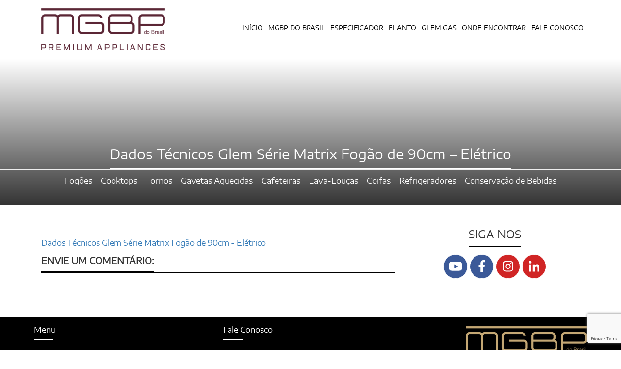

--- FILE ---
content_type: text/html; charset=utf-8
request_url: https://www.google.com/recaptcha/api2/anchor?ar=1&k=6LdkcwgqAAAAALCFpCdLeFc1owClCIB2VrGP8IcG&co=aHR0cHM6Ly9tZ2JwZG9icmFzaWwuY29tLmJyOjQ0Mw..&hl=en&v=PoyoqOPhxBO7pBk68S4YbpHZ&size=invisible&anchor-ms=20000&execute-ms=30000&cb=b6bladbys8zn
body_size: 48773
content:
<!DOCTYPE HTML><html dir="ltr" lang="en"><head><meta http-equiv="Content-Type" content="text/html; charset=UTF-8">
<meta http-equiv="X-UA-Compatible" content="IE=edge">
<title>reCAPTCHA</title>
<style type="text/css">
/* cyrillic-ext */
@font-face {
  font-family: 'Roboto';
  font-style: normal;
  font-weight: 400;
  font-stretch: 100%;
  src: url(//fonts.gstatic.com/s/roboto/v48/KFO7CnqEu92Fr1ME7kSn66aGLdTylUAMa3GUBHMdazTgWw.woff2) format('woff2');
  unicode-range: U+0460-052F, U+1C80-1C8A, U+20B4, U+2DE0-2DFF, U+A640-A69F, U+FE2E-FE2F;
}
/* cyrillic */
@font-face {
  font-family: 'Roboto';
  font-style: normal;
  font-weight: 400;
  font-stretch: 100%;
  src: url(//fonts.gstatic.com/s/roboto/v48/KFO7CnqEu92Fr1ME7kSn66aGLdTylUAMa3iUBHMdazTgWw.woff2) format('woff2');
  unicode-range: U+0301, U+0400-045F, U+0490-0491, U+04B0-04B1, U+2116;
}
/* greek-ext */
@font-face {
  font-family: 'Roboto';
  font-style: normal;
  font-weight: 400;
  font-stretch: 100%;
  src: url(//fonts.gstatic.com/s/roboto/v48/KFO7CnqEu92Fr1ME7kSn66aGLdTylUAMa3CUBHMdazTgWw.woff2) format('woff2');
  unicode-range: U+1F00-1FFF;
}
/* greek */
@font-face {
  font-family: 'Roboto';
  font-style: normal;
  font-weight: 400;
  font-stretch: 100%;
  src: url(//fonts.gstatic.com/s/roboto/v48/KFO7CnqEu92Fr1ME7kSn66aGLdTylUAMa3-UBHMdazTgWw.woff2) format('woff2');
  unicode-range: U+0370-0377, U+037A-037F, U+0384-038A, U+038C, U+038E-03A1, U+03A3-03FF;
}
/* math */
@font-face {
  font-family: 'Roboto';
  font-style: normal;
  font-weight: 400;
  font-stretch: 100%;
  src: url(//fonts.gstatic.com/s/roboto/v48/KFO7CnqEu92Fr1ME7kSn66aGLdTylUAMawCUBHMdazTgWw.woff2) format('woff2');
  unicode-range: U+0302-0303, U+0305, U+0307-0308, U+0310, U+0312, U+0315, U+031A, U+0326-0327, U+032C, U+032F-0330, U+0332-0333, U+0338, U+033A, U+0346, U+034D, U+0391-03A1, U+03A3-03A9, U+03B1-03C9, U+03D1, U+03D5-03D6, U+03F0-03F1, U+03F4-03F5, U+2016-2017, U+2034-2038, U+203C, U+2040, U+2043, U+2047, U+2050, U+2057, U+205F, U+2070-2071, U+2074-208E, U+2090-209C, U+20D0-20DC, U+20E1, U+20E5-20EF, U+2100-2112, U+2114-2115, U+2117-2121, U+2123-214F, U+2190, U+2192, U+2194-21AE, U+21B0-21E5, U+21F1-21F2, U+21F4-2211, U+2213-2214, U+2216-22FF, U+2308-230B, U+2310, U+2319, U+231C-2321, U+2336-237A, U+237C, U+2395, U+239B-23B7, U+23D0, U+23DC-23E1, U+2474-2475, U+25AF, U+25B3, U+25B7, U+25BD, U+25C1, U+25CA, U+25CC, U+25FB, U+266D-266F, U+27C0-27FF, U+2900-2AFF, U+2B0E-2B11, U+2B30-2B4C, U+2BFE, U+3030, U+FF5B, U+FF5D, U+1D400-1D7FF, U+1EE00-1EEFF;
}
/* symbols */
@font-face {
  font-family: 'Roboto';
  font-style: normal;
  font-weight: 400;
  font-stretch: 100%;
  src: url(//fonts.gstatic.com/s/roboto/v48/KFO7CnqEu92Fr1ME7kSn66aGLdTylUAMaxKUBHMdazTgWw.woff2) format('woff2');
  unicode-range: U+0001-000C, U+000E-001F, U+007F-009F, U+20DD-20E0, U+20E2-20E4, U+2150-218F, U+2190, U+2192, U+2194-2199, U+21AF, U+21E6-21F0, U+21F3, U+2218-2219, U+2299, U+22C4-22C6, U+2300-243F, U+2440-244A, U+2460-24FF, U+25A0-27BF, U+2800-28FF, U+2921-2922, U+2981, U+29BF, U+29EB, U+2B00-2BFF, U+4DC0-4DFF, U+FFF9-FFFB, U+10140-1018E, U+10190-1019C, U+101A0, U+101D0-101FD, U+102E0-102FB, U+10E60-10E7E, U+1D2C0-1D2D3, U+1D2E0-1D37F, U+1F000-1F0FF, U+1F100-1F1AD, U+1F1E6-1F1FF, U+1F30D-1F30F, U+1F315, U+1F31C, U+1F31E, U+1F320-1F32C, U+1F336, U+1F378, U+1F37D, U+1F382, U+1F393-1F39F, U+1F3A7-1F3A8, U+1F3AC-1F3AF, U+1F3C2, U+1F3C4-1F3C6, U+1F3CA-1F3CE, U+1F3D4-1F3E0, U+1F3ED, U+1F3F1-1F3F3, U+1F3F5-1F3F7, U+1F408, U+1F415, U+1F41F, U+1F426, U+1F43F, U+1F441-1F442, U+1F444, U+1F446-1F449, U+1F44C-1F44E, U+1F453, U+1F46A, U+1F47D, U+1F4A3, U+1F4B0, U+1F4B3, U+1F4B9, U+1F4BB, U+1F4BF, U+1F4C8-1F4CB, U+1F4D6, U+1F4DA, U+1F4DF, U+1F4E3-1F4E6, U+1F4EA-1F4ED, U+1F4F7, U+1F4F9-1F4FB, U+1F4FD-1F4FE, U+1F503, U+1F507-1F50B, U+1F50D, U+1F512-1F513, U+1F53E-1F54A, U+1F54F-1F5FA, U+1F610, U+1F650-1F67F, U+1F687, U+1F68D, U+1F691, U+1F694, U+1F698, U+1F6AD, U+1F6B2, U+1F6B9-1F6BA, U+1F6BC, U+1F6C6-1F6CF, U+1F6D3-1F6D7, U+1F6E0-1F6EA, U+1F6F0-1F6F3, U+1F6F7-1F6FC, U+1F700-1F7FF, U+1F800-1F80B, U+1F810-1F847, U+1F850-1F859, U+1F860-1F887, U+1F890-1F8AD, U+1F8B0-1F8BB, U+1F8C0-1F8C1, U+1F900-1F90B, U+1F93B, U+1F946, U+1F984, U+1F996, U+1F9E9, U+1FA00-1FA6F, U+1FA70-1FA7C, U+1FA80-1FA89, U+1FA8F-1FAC6, U+1FACE-1FADC, U+1FADF-1FAE9, U+1FAF0-1FAF8, U+1FB00-1FBFF;
}
/* vietnamese */
@font-face {
  font-family: 'Roboto';
  font-style: normal;
  font-weight: 400;
  font-stretch: 100%;
  src: url(//fonts.gstatic.com/s/roboto/v48/KFO7CnqEu92Fr1ME7kSn66aGLdTylUAMa3OUBHMdazTgWw.woff2) format('woff2');
  unicode-range: U+0102-0103, U+0110-0111, U+0128-0129, U+0168-0169, U+01A0-01A1, U+01AF-01B0, U+0300-0301, U+0303-0304, U+0308-0309, U+0323, U+0329, U+1EA0-1EF9, U+20AB;
}
/* latin-ext */
@font-face {
  font-family: 'Roboto';
  font-style: normal;
  font-weight: 400;
  font-stretch: 100%;
  src: url(//fonts.gstatic.com/s/roboto/v48/KFO7CnqEu92Fr1ME7kSn66aGLdTylUAMa3KUBHMdazTgWw.woff2) format('woff2');
  unicode-range: U+0100-02BA, U+02BD-02C5, U+02C7-02CC, U+02CE-02D7, U+02DD-02FF, U+0304, U+0308, U+0329, U+1D00-1DBF, U+1E00-1E9F, U+1EF2-1EFF, U+2020, U+20A0-20AB, U+20AD-20C0, U+2113, U+2C60-2C7F, U+A720-A7FF;
}
/* latin */
@font-face {
  font-family: 'Roboto';
  font-style: normal;
  font-weight: 400;
  font-stretch: 100%;
  src: url(//fonts.gstatic.com/s/roboto/v48/KFO7CnqEu92Fr1ME7kSn66aGLdTylUAMa3yUBHMdazQ.woff2) format('woff2');
  unicode-range: U+0000-00FF, U+0131, U+0152-0153, U+02BB-02BC, U+02C6, U+02DA, U+02DC, U+0304, U+0308, U+0329, U+2000-206F, U+20AC, U+2122, U+2191, U+2193, U+2212, U+2215, U+FEFF, U+FFFD;
}
/* cyrillic-ext */
@font-face {
  font-family: 'Roboto';
  font-style: normal;
  font-weight: 500;
  font-stretch: 100%;
  src: url(//fonts.gstatic.com/s/roboto/v48/KFO7CnqEu92Fr1ME7kSn66aGLdTylUAMa3GUBHMdazTgWw.woff2) format('woff2');
  unicode-range: U+0460-052F, U+1C80-1C8A, U+20B4, U+2DE0-2DFF, U+A640-A69F, U+FE2E-FE2F;
}
/* cyrillic */
@font-face {
  font-family: 'Roboto';
  font-style: normal;
  font-weight: 500;
  font-stretch: 100%;
  src: url(//fonts.gstatic.com/s/roboto/v48/KFO7CnqEu92Fr1ME7kSn66aGLdTylUAMa3iUBHMdazTgWw.woff2) format('woff2');
  unicode-range: U+0301, U+0400-045F, U+0490-0491, U+04B0-04B1, U+2116;
}
/* greek-ext */
@font-face {
  font-family: 'Roboto';
  font-style: normal;
  font-weight: 500;
  font-stretch: 100%;
  src: url(//fonts.gstatic.com/s/roboto/v48/KFO7CnqEu92Fr1ME7kSn66aGLdTylUAMa3CUBHMdazTgWw.woff2) format('woff2');
  unicode-range: U+1F00-1FFF;
}
/* greek */
@font-face {
  font-family: 'Roboto';
  font-style: normal;
  font-weight: 500;
  font-stretch: 100%;
  src: url(//fonts.gstatic.com/s/roboto/v48/KFO7CnqEu92Fr1ME7kSn66aGLdTylUAMa3-UBHMdazTgWw.woff2) format('woff2');
  unicode-range: U+0370-0377, U+037A-037F, U+0384-038A, U+038C, U+038E-03A1, U+03A3-03FF;
}
/* math */
@font-face {
  font-family: 'Roboto';
  font-style: normal;
  font-weight: 500;
  font-stretch: 100%;
  src: url(//fonts.gstatic.com/s/roboto/v48/KFO7CnqEu92Fr1ME7kSn66aGLdTylUAMawCUBHMdazTgWw.woff2) format('woff2');
  unicode-range: U+0302-0303, U+0305, U+0307-0308, U+0310, U+0312, U+0315, U+031A, U+0326-0327, U+032C, U+032F-0330, U+0332-0333, U+0338, U+033A, U+0346, U+034D, U+0391-03A1, U+03A3-03A9, U+03B1-03C9, U+03D1, U+03D5-03D6, U+03F0-03F1, U+03F4-03F5, U+2016-2017, U+2034-2038, U+203C, U+2040, U+2043, U+2047, U+2050, U+2057, U+205F, U+2070-2071, U+2074-208E, U+2090-209C, U+20D0-20DC, U+20E1, U+20E5-20EF, U+2100-2112, U+2114-2115, U+2117-2121, U+2123-214F, U+2190, U+2192, U+2194-21AE, U+21B0-21E5, U+21F1-21F2, U+21F4-2211, U+2213-2214, U+2216-22FF, U+2308-230B, U+2310, U+2319, U+231C-2321, U+2336-237A, U+237C, U+2395, U+239B-23B7, U+23D0, U+23DC-23E1, U+2474-2475, U+25AF, U+25B3, U+25B7, U+25BD, U+25C1, U+25CA, U+25CC, U+25FB, U+266D-266F, U+27C0-27FF, U+2900-2AFF, U+2B0E-2B11, U+2B30-2B4C, U+2BFE, U+3030, U+FF5B, U+FF5D, U+1D400-1D7FF, U+1EE00-1EEFF;
}
/* symbols */
@font-face {
  font-family: 'Roboto';
  font-style: normal;
  font-weight: 500;
  font-stretch: 100%;
  src: url(//fonts.gstatic.com/s/roboto/v48/KFO7CnqEu92Fr1ME7kSn66aGLdTylUAMaxKUBHMdazTgWw.woff2) format('woff2');
  unicode-range: U+0001-000C, U+000E-001F, U+007F-009F, U+20DD-20E0, U+20E2-20E4, U+2150-218F, U+2190, U+2192, U+2194-2199, U+21AF, U+21E6-21F0, U+21F3, U+2218-2219, U+2299, U+22C4-22C6, U+2300-243F, U+2440-244A, U+2460-24FF, U+25A0-27BF, U+2800-28FF, U+2921-2922, U+2981, U+29BF, U+29EB, U+2B00-2BFF, U+4DC0-4DFF, U+FFF9-FFFB, U+10140-1018E, U+10190-1019C, U+101A0, U+101D0-101FD, U+102E0-102FB, U+10E60-10E7E, U+1D2C0-1D2D3, U+1D2E0-1D37F, U+1F000-1F0FF, U+1F100-1F1AD, U+1F1E6-1F1FF, U+1F30D-1F30F, U+1F315, U+1F31C, U+1F31E, U+1F320-1F32C, U+1F336, U+1F378, U+1F37D, U+1F382, U+1F393-1F39F, U+1F3A7-1F3A8, U+1F3AC-1F3AF, U+1F3C2, U+1F3C4-1F3C6, U+1F3CA-1F3CE, U+1F3D4-1F3E0, U+1F3ED, U+1F3F1-1F3F3, U+1F3F5-1F3F7, U+1F408, U+1F415, U+1F41F, U+1F426, U+1F43F, U+1F441-1F442, U+1F444, U+1F446-1F449, U+1F44C-1F44E, U+1F453, U+1F46A, U+1F47D, U+1F4A3, U+1F4B0, U+1F4B3, U+1F4B9, U+1F4BB, U+1F4BF, U+1F4C8-1F4CB, U+1F4D6, U+1F4DA, U+1F4DF, U+1F4E3-1F4E6, U+1F4EA-1F4ED, U+1F4F7, U+1F4F9-1F4FB, U+1F4FD-1F4FE, U+1F503, U+1F507-1F50B, U+1F50D, U+1F512-1F513, U+1F53E-1F54A, U+1F54F-1F5FA, U+1F610, U+1F650-1F67F, U+1F687, U+1F68D, U+1F691, U+1F694, U+1F698, U+1F6AD, U+1F6B2, U+1F6B9-1F6BA, U+1F6BC, U+1F6C6-1F6CF, U+1F6D3-1F6D7, U+1F6E0-1F6EA, U+1F6F0-1F6F3, U+1F6F7-1F6FC, U+1F700-1F7FF, U+1F800-1F80B, U+1F810-1F847, U+1F850-1F859, U+1F860-1F887, U+1F890-1F8AD, U+1F8B0-1F8BB, U+1F8C0-1F8C1, U+1F900-1F90B, U+1F93B, U+1F946, U+1F984, U+1F996, U+1F9E9, U+1FA00-1FA6F, U+1FA70-1FA7C, U+1FA80-1FA89, U+1FA8F-1FAC6, U+1FACE-1FADC, U+1FADF-1FAE9, U+1FAF0-1FAF8, U+1FB00-1FBFF;
}
/* vietnamese */
@font-face {
  font-family: 'Roboto';
  font-style: normal;
  font-weight: 500;
  font-stretch: 100%;
  src: url(//fonts.gstatic.com/s/roboto/v48/KFO7CnqEu92Fr1ME7kSn66aGLdTylUAMa3OUBHMdazTgWw.woff2) format('woff2');
  unicode-range: U+0102-0103, U+0110-0111, U+0128-0129, U+0168-0169, U+01A0-01A1, U+01AF-01B0, U+0300-0301, U+0303-0304, U+0308-0309, U+0323, U+0329, U+1EA0-1EF9, U+20AB;
}
/* latin-ext */
@font-face {
  font-family: 'Roboto';
  font-style: normal;
  font-weight: 500;
  font-stretch: 100%;
  src: url(//fonts.gstatic.com/s/roboto/v48/KFO7CnqEu92Fr1ME7kSn66aGLdTylUAMa3KUBHMdazTgWw.woff2) format('woff2');
  unicode-range: U+0100-02BA, U+02BD-02C5, U+02C7-02CC, U+02CE-02D7, U+02DD-02FF, U+0304, U+0308, U+0329, U+1D00-1DBF, U+1E00-1E9F, U+1EF2-1EFF, U+2020, U+20A0-20AB, U+20AD-20C0, U+2113, U+2C60-2C7F, U+A720-A7FF;
}
/* latin */
@font-face {
  font-family: 'Roboto';
  font-style: normal;
  font-weight: 500;
  font-stretch: 100%;
  src: url(//fonts.gstatic.com/s/roboto/v48/KFO7CnqEu92Fr1ME7kSn66aGLdTylUAMa3yUBHMdazQ.woff2) format('woff2');
  unicode-range: U+0000-00FF, U+0131, U+0152-0153, U+02BB-02BC, U+02C6, U+02DA, U+02DC, U+0304, U+0308, U+0329, U+2000-206F, U+20AC, U+2122, U+2191, U+2193, U+2212, U+2215, U+FEFF, U+FFFD;
}
/* cyrillic-ext */
@font-face {
  font-family: 'Roboto';
  font-style: normal;
  font-weight: 900;
  font-stretch: 100%;
  src: url(//fonts.gstatic.com/s/roboto/v48/KFO7CnqEu92Fr1ME7kSn66aGLdTylUAMa3GUBHMdazTgWw.woff2) format('woff2');
  unicode-range: U+0460-052F, U+1C80-1C8A, U+20B4, U+2DE0-2DFF, U+A640-A69F, U+FE2E-FE2F;
}
/* cyrillic */
@font-face {
  font-family: 'Roboto';
  font-style: normal;
  font-weight: 900;
  font-stretch: 100%;
  src: url(//fonts.gstatic.com/s/roboto/v48/KFO7CnqEu92Fr1ME7kSn66aGLdTylUAMa3iUBHMdazTgWw.woff2) format('woff2');
  unicode-range: U+0301, U+0400-045F, U+0490-0491, U+04B0-04B1, U+2116;
}
/* greek-ext */
@font-face {
  font-family: 'Roboto';
  font-style: normal;
  font-weight: 900;
  font-stretch: 100%;
  src: url(//fonts.gstatic.com/s/roboto/v48/KFO7CnqEu92Fr1ME7kSn66aGLdTylUAMa3CUBHMdazTgWw.woff2) format('woff2');
  unicode-range: U+1F00-1FFF;
}
/* greek */
@font-face {
  font-family: 'Roboto';
  font-style: normal;
  font-weight: 900;
  font-stretch: 100%;
  src: url(//fonts.gstatic.com/s/roboto/v48/KFO7CnqEu92Fr1ME7kSn66aGLdTylUAMa3-UBHMdazTgWw.woff2) format('woff2');
  unicode-range: U+0370-0377, U+037A-037F, U+0384-038A, U+038C, U+038E-03A1, U+03A3-03FF;
}
/* math */
@font-face {
  font-family: 'Roboto';
  font-style: normal;
  font-weight: 900;
  font-stretch: 100%;
  src: url(//fonts.gstatic.com/s/roboto/v48/KFO7CnqEu92Fr1ME7kSn66aGLdTylUAMawCUBHMdazTgWw.woff2) format('woff2');
  unicode-range: U+0302-0303, U+0305, U+0307-0308, U+0310, U+0312, U+0315, U+031A, U+0326-0327, U+032C, U+032F-0330, U+0332-0333, U+0338, U+033A, U+0346, U+034D, U+0391-03A1, U+03A3-03A9, U+03B1-03C9, U+03D1, U+03D5-03D6, U+03F0-03F1, U+03F4-03F5, U+2016-2017, U+2034-2038, U+203C, U+2040, U+2043, U+2047, U+2050, U+2057, U+205F, U+2070-2071, U+2074-208E, U+2090-209C, U+20D0-20DC, U+20E1, U+20E5-20EF, U+2100-2112, U+2114-2115, U+2117-2121, U+2123-214F, U+2190, U+2192, U+2194-21AE, U+21B0-21E5, U+21F1-21F2, U+21F4-2211, U+2213-2214, U+2216-22FF, U+2308-230B, U+2310, U+2319, U+231C-2321, U+2336-237A, U+237C, U+2395, U+239B-23B7, U+23D0, U+23DC-23E1, U+2474-2475, U+25AF, U+25B3, U+25B7, U+25BD, U+25C1, U+25CA, U+25CC, U+25FB, U+266D-266F, U+27C0-27FF, U+2900-2AFF, U+2B0E-2B11, U+2B30-2B4C, U+2BFE, U+3030, U+FF5B, U+FF5D, U+1D400-1D7FF, U+1EE00-1EEFF;
}
/* symbols */
@font-face {
  font-family: 'Roboto';
  font-style: normal;
  font-weight: 900;
  font-stretch: 100%;
  src: url(//fonts.gstatic.com/s/roboto/v48/KFO7CnqEu92Fr1ME7kSn66aGLdTylUAMaxKUBHMdazTgWw.woff2) format('woff2');
  unicode-range: U+0001-000C, U+000E-001F, U+007F-009F, U+20DD-20E0, U+20E2-20E4, U+2150-218F, U+2190, U+2192, U+2194-2199, U+21AF, U+21E6-21F0, U+21F3, U+2218-2219, U+2299, U+22C4-22C6, U+2300-243F, U+2440-244A, U+2460-24FF, U+25A0-27BF, U+2800-28FF, U+2921-2922, U+2981, U+29BF, U+29EB, U+2B00-2BFF, U+4DC0-4DFF, U+FFF9-FFFB, U+10140-1018E, U+10190-1019C, U+101A0, U+101D0-101FD, U+102E0-102FB, U+10E60-10E7E, U+1D2C0-1D2D3, U+1D2E0-1D37F, U+1F000-1F0FF, U+1F100-1F1AD, U+1F1E6-1F1FF, U+1F30D-1F30F, U+1F315, U+1F31C, U+1F31E, U+1F320-1F32C, U+1F336, U+1F378, U+1F37D, U+1F382, U+1F393-1F39F, U+1F3A7-1F3A8, U+1F3AC-1F3AF, U+1F3C2, U+1F3C4-1F3C6, U+1F3CA-1F3CE, U+1F3D4-1F3E0, U+1F3ED, U+1F3F1-1F3F3, U+1F3F5-1F3F7, U+1F408, U+1F415, U+1F41F, U+1F426, U+1F43F, U+1F441-1F442, U+1F444, U+1F446-1F449, U+1F44C-1F44E, U+1F453, U+1F46A, U+1F47D, U+1F4A3, U+1F4B0, U+1F4B3, U+1F4B9, U+1F4BB, U+1F4BF, U+1F4C8-1F4CB, U+1F4D6, U+1F4DA, U+1F4DF, U+1F4E3-1F4E6, U+1F4EA-1F4ED, U+1F4F7, U+1F4F9-1F4FB, U+1F4FD-1F4FE, U+1F503, U+1F507-1F50B, U+1F50D, U+1F512-1F513, U+1F53E-1F54A, U+1F54F-1F5FA, U+1F610, U+1F650-1F67F, U+1F687, U+1F68D, U+1F691, U+1F694, U+1F698, U+1F6AD, U+1F6B2, U+1F6B9-1F6BA, U+1F6BC, U+1F6C6-1F6CF, U+1F6D3-1F6D7, U+1F6E0-1F6EA, U+1F6F0-1F6F3, U+1F6F7-1F6FC, U+1F700-1F7FF, U+1F800-1F80B, U+1F810-1F847, U+1F850-1F859, U+1F860-1F887, U+1F890-1F8AD, U+1F8B0-1F8BB, U+1F8C0-1F8C1, U+1F900-1F90B, U+1F93B, U+1F946, U+1F984, U+1F996, U+1F9E9, U+1FA00-1FA6F, U+1FA70-1FA7C, U+1FA80-1FA89, U+1FA8F-1FAC6, U+1FACE-1FADC, U+1FADF-1FAE9, U+1FAF0-1FAF8, U+1FB00-1FBFF;
}
/* vietnamese */
@font-face {
  font-family: 'Roboto';
  font-style: normal;
  font-weight: 900;
  font-stretch: 100%;
  src: url(//fonts.gstatic.com/s/roboto/v48/KFO7CnqEu92Fr1ME7kSn66aGLdTylUAMa3OUBHMdazTgWw.woff2) format('woff2');
  unicode-range: U+0102-0103, U+0110-0111, U+0128-0129, U+0168-0169, U+01A0-01A1, U+01AF-01B0, U+0300-0301, U+0303-0304, U+0308-0309, U+0323, U+0329, U+1EA0-1EF9, U+20AB;
}
/* latin-ext */
@font-face {
  font-family: 'Roboto';
  font-style: normal;
  font-weight: 900;
  font-stretch: 100%;
  src: url(//fonts.gstatic.com/s/roboto/v48/KFO7CnqEu92Fr1ME7kSn66aGLdTylUAMa3KUBHMdazTgWw.woff2) format('woff2');
  unicode-range: U+0100-02BA, U+02BD-02C5, U+02C7-02CC, U+02CE-02D7, U+02DD-02FF, U+0304, U+0308, U+0329, U+1D00-1DBF, U+1E00-1E9F, U+1EF2-1EFF, U+2020, U+20A0-20AB, U+20AD-20C0, U+2113, U+2C60-2C7F, U+A720-A7FF;
}
/* latin */
@font-face {
  font-family: 'Roboto';
  font-style: normal;
  font-weight: 900;
  font-stretch: 100%;
  src: url(//fonts.gstatic.com/s/roboto/v48/KFO7CnqEu92Fr1ME7kSn66aGLdTylUAMa3yUBHMdazQ.woff2) format('woff2');
  unicode-range: U+0000-00FF, U+0131, U+0152-0153, U+02BB-02BC, U+02C6, U+02DA, U+02DC, U+0304, U+0308, U+0329, U+2000-206F, U+20AC, U+2122, U+2191, U+2193, U+2212, U+2215, U+FEFF, U+FFFD;
}

</style>
<link rel="stylesheet" type="text/css" href="https://www.gstatic.com/recaptcha/releases/PoyoqOPhxBO7pBk68S4YbpHZ/styles__ltr.css">
<script nonce="BtYbIuNAH608s1L1f2ALhw" type="text/javascript">window['__recaptcha_api'] = 'https://www.google.com/recaptcha/api2/';</script>
<script type="text/javascript" src="https://www.gstatic.com/recaptcha/releases/PoyoqOPhxBO7pBk68S4YbpHZ/recaptcha__en.js" nonce="BtYbIuNAH608s1L1f2ALhw">
      
    </script></head>
<body><div id="rc-anchor-alert" class="rc-anchor-alert"></div>
<input type="hidden" id="recaptcha-token" value="[base64]">
<script type="text/javascript" nonce="BtYbIuNAH608s1L1f2ALhw">
      recaptcha.anchor.Main.init("[\x22ainput\x22,[\x22bgdata\x22,\x22\x22,\[base64]/[base64]/[base64]/[base64]/[base64]/[base64]/KGcoTywyNTMsTy5PKSxVRyhPLEMpKTpnKE8sMjUzLEMpLE8pKSxsKSksTykpfSxieT1mdW5jdGlvbihDLE8sdSxsKXtmb3IobD0odT1SKEMpLDApO08+MDtPLS0pbD1sPDw4fFooQyk7ZyhDLHUsbCl9LFVHPWZ1bmN0aW9uKEMsTyl7Qy5pLmxlbmd0aD4xMDQ/[base64]/[base64]/[base64]/[base64]/[base64]/[base64]/[base64]\\u003d\x22,\[base64]\\u003d\x22,\x22fcKxTMOGGMKrwpLCtMOgUlFQw5Isw5UKwr7CnkrCksK9KsO9w6vDpR4bwqFcwpNzwp1iwobDulLDn07CoXt3w4jCvcOFwr7Dh07CpMODw6vDuV/CohzCoynDgMO/Q0bDsBzDusOgwqrCocKkPsKYf8K/AMOsD8Osw4TCtMOWwpXCmkgjMDQ8THBCU8K/GMOtw4TDvcOrwopkwpfDrWI4AcKORQtJO8OLXFhWw7YNwr8/[base64]/CmsOaTMKcwrbCqFPCmwcxwpMWwrwOw6FhOxXCrEEUwpbCp8KPcMKSK0TCg8Kgwoc3w6zDryBVwq92ATLCp33CvBJ8wo8Xwphgw4h/RGLCmcKEw4ciQDdiTVo9YEJlWMOwYwwxw7dMw7vCgcOzwoRsJW1Cw60kMj57wpjDn8O2KW3Cj0l0JMKsV35Pf8Obw5rDvcOYwrsNLcKoalIfGMKadsO5wpYiXsKJSSXCrcKIwpDDksOuHcOnVyDDjsKSw6fCrwHDv8Kew7Nfw5QQwo/DvsKrw5kZCjEQTMKiw4A7w6HCqSc/wqADXcOmw7EOwpgxGMOvbcKAw5LDg8KycMKCwpEfw6LDtcKAPAkHAsKnMCbCncOYwplrw75bwokQwpTDmsOndcKyw7TCp8K/wpQVc2rDgsK5w5LCpcKrGjBIw6LDr8KhGVDCosO5wojDqcOnw7PCpsOAw5MMw4vCrcKmecOkX8OcBAPDq1PClsKrcwXCh8OGwrbDvcO3G3MdK3QNw49VwrR4w5xXwp52IFPChF/DkCPCkEEXS8ObITYjwoEgwo3DjTzCicOcwrBoRsKpUSzDlTPChsKWa0LCnW/CvzEsScOjcmEofGjDiMOVw4suwrM/c8O0w4PCllvDrsOEw4gKwqfCrHbDhBcjYjbCiE8aWsKzK8K2BsOibMOkAMOYE0/DksKdEsOJw7fDk8K6C8KDw5lqLVvChV3DtzvCnMOgw71/PU/ChxzCqnR2wr5/w7Fxw4dRXltKw6c0KsOVw79xwoFaJHXCjcOow6DDg8OSwowlOyTDnjhvMMOGf8Odwo4gwrXCqMO0G8O8w7DDgWTDoSfCiWDCgWLCvsKmMX/DrjpPZn/CsMORwozDhcK+wonDh8OVwq7Djxl/YzpqwqfDhyFYf0Iqa3AfZMO6wpTCkTcAwr3DqjJqwoFDTMK1HsOdwpPCl8OSdCHDhcKZIVIqwqfDjcOwAQRDw59aWMOcwqjDnsO6wpIkw5FVw6/Cu8KMBMOydWw0G8OSwpIxwrLCucO7RMOjwqjDtkvDqMK6R8K/ecKDw4dHw63DvWdRw6TDqMOgw6/[base64]/Dp3Bmw4lGJsO0wpjDlBoEwqDCt8Kcw7RIw4TDq3rDiA7DhU3CmcKcworDtCTCksOVXsOQRy7CsMOeQ8KrMF5WTMKkQsOaworDs8K2aMOdwq7Dj8KlRMOvw61iw6rDs8KXw64iOV/[base64]/wofCq0d7ZClUa0NKScOHwqZ4BiUtH2Bsw7sww7owwplcOcKXw4kIJcOzwokIwr3DjsOWCV83ESTDvjl7w7HCmsKYE08owpxaBcOuw7PCuXrDnTUOw5knL8OVM8KgGwbDrw/DlcOjwr/[base64]/[base64]/Ckwl0wpLCpsKEJsKcAz/[base64]/wpHDiTc4XEMFw4LDgnV9w54Vw60PJlMMT8K5w4Jgw4dqCcKtw5lAbMKSGsKlPQTDtcOvWgNKw5TDncOtZCMeGBrDjMOFw7lLCxI7w7Q2woLCmcK8McOcwrgpwo/Dp2rDlcKlwr7DqcOmfMOtaMO5w6bDvsKFFcKiNcKqw7fDmWHDrTrCq0hvTiHDp8O7w6rDm2vDq8O/[base64]/wqLCs0dBw6nDvsOCwqxefMKXPcOpwpoBwrjDkjLCnsKsw4bCrMOkwpJdw7HDusK4YzNIw5PCjMOCw5EaacO+cSETw7wvTVDDrsOHwpMBUMOMKT9/w4PDvlF+bzBhCsOcw6fDn19+wr4NX8KKfcOLwoPDgh7ClD7Cm8K8TMOFUh/CgcKYwovCvWE0woRzw7s/KcO1wpAmBErCnG4ZCTVUZcOYwqPCpyY3WXwcw7fCjsORdcKJwqLDo2DCik7CusOgw5ElVw0Ew6U+EMO9E8O6w5jDgGAYR8KRwqZPcMOGwq/[base64]/DrynDsMK/RwnDtz9+w44KGcKjwrXDusOmDMOCw73Dv8KSKUDCqD3CvhLCoHXDgAoUw6RfYsOAWsO5w69/O8OqwqrCp8KuwqwNAFLDucO7KU1JGcOmZMO8XnvChmrCqsO7w5svDGrDhCBLwo4rNcOsR0F3wpvDscOMK8O2wozClxp5EsKmRCk6dcKzVD3DgMKdSX/DlcKTwrNzQ8Kzw5XDk8KrEXg5YxbDoX1uY8K5TB/CjcONwrnChcKTDMKEw4gwdsKJS8OGdWlMWxzDjAppw5sAwqTDsMOKCcOaTcOTZn1tJT3CuiAhwq/[base64]/[base64]/w5XCsljCs8KVDcKJwp3ClMKrVnrDscKkwqTCsUbCu3MQwo3DgBkCwoRDQ23DkMKRwqXDvxPChzXCuMKUw4djw5IOw7IWwp5Zwr3DpDI3LMKVbcOhw6TCsyZww6xgwpIiDsOewrTCixLChsKSBcK5U8OUwofDiHXDiFVywrDClMKNw6kvwqk0w7/ClcOQbxnDp0pRQ0XCtTPDngXCuytQPxzCr8KWExJ/wpLCpmLDv8O3L8K1E09bRMOaY8Kyw6/CvVfCrcKxF8O8w5vCn8OSw5hWGwXCqMKDw7EMw6XCmMKGTMKdTcKXw47DpcK2wolrf8O2b8KKWMOpwqMAw5dKRERLARnCksKTKE/Du8OSw4FQw7XDnsKpejnDhmFwwrnCszY8Mn03IcKgUsK3aEFtw4vDoFh3w5TCh3NBIsKqMBDClcOcw5U/w5xVw44gw5TCmMKBwrjDtk/CmBNww4FwCMOjam3Dm8OBbMOwSSrDngcAw5HDgHjDg8OTw67CoEdZAVXDosKAw5FFSsKlwrEZwonDvDTDthQtw6QKw5sPwqDDvgoiw6sOacKyVil/[base64]/[base64]/Dj8KTw6Fow5zCqcORDsO4OsKALsOMFUBMwojDvRfCmVXDkFvCsQTCjcOkJMOQckEkJWEcK8OGw69xw5Yge8KLwrDCskIQH38qw4zCk1ktSSrCmwAWwrHCnz8oEcO8R8KPwoTDom5kwpwUw63Cr8KxwqTCjSEMwql5w4RNwr/Dvz5yw5U/BwwawpA6FcOtw6rDsgAjw6kUe8O/w5TCrcKwwpTCo34hRWRRPj/CrcKFTALDsiBEfsOFK8Oewrghw53DlcOvG0tkG8KbTcOMFMONw4lLw63DkMOOY8OqCcKhw79UcgJaw5ogw6NKeAgFGGHClcKjbGzDucK5wpTCqBXDuMK6wo3DlRcITSUow5PCr8OoEmJHw7BEKCo9BxvCjxciwo/CqsOZEFshYG0Iw4PDvQDCmkLCksKWw4jCui5Kw5sqw74rNcKpw6TDk3l7wpExHU9Iw7YECcORBD/[base64]/ClUEaIlNXecOmwrfDrR5CQMO0w5NLwr/DhsO3wqxZwrJsEcOTW8KaAS/Cs8K2w5p4bcKkw41jwpDCphXDqcO4BzbCuRAKZQvChsOGc8Kow6E/[base64]/[base64]/CqXQrw6B9woHCjH/[base64]/Ds2vCpmvCpn7DuSAfIw7DlsKxw7BWIsKEFhwJw6w4w610wojDpBAuQ8OiwpbCn8K0wpbCu8K9JMK+HcO/[base64]/WnlzUsOmBcOobm7DqMKtNDVvw6cREMK5RcKEEm9nOsOHw4rDk1dowr0awqrClHLCjhXCjhsHWXDCucOiwrjCs8KZRkLChsO7ZRUqEGAKw4bCg8KVZMKyLCjCm8OCICNgch8Bw6A3ccK/wp/ChcObwo5nXcO4E20XwrfCnhVfMMKTwonChVsAZzd+w5/[base64]/DvCnCgBbDqsOIwqnDlHcOw6jCo8Omwo4uPMKZdMOPw6rCpBTCjCbDgT0qQsK2SHPDrxR8I8KfwqoUw7xjOsKvbA5jw5LCow02RCwiwoDDjsKZBGzCk8O/w5/CiMOyw7MlWARdw4/CscKkw75eOcOSwr7DicKAbcKDw4zCscKkwoPCoU90EsKgwplTw5ZvO8KDwqnCusKNLQ7CmcOWdAHDnsK1Hh7DmMK+wo3CgkfDvj3CjMO4woRIw4/[base64]/DoUluLSTDtkDCmsKRw5NJw6R1McKfw6bDuiTDlMO9wo9Tw5fDpsOpw4zClT/[base64]/DuRwoTEjCmcK4CMKHw6PDnUkdw4Qvw54ewpHDujsJwqLDjMOhw5hVwpDDo8K4w5MPVcOewqTDhSIVSMOiN8KhIyQIw6B2ESDDhsO8e8OMw6UZVsKFV1fDpFPCt8KWwo/[base64]/CocOaPDkow5HDnE1saXTCoMOhwqnDtMOfw6bCgsOWw7nDscKmw4ZYS2DCn8KvGUM/FcK7w4Yvw7PDucOowqHDlUDDocO/w6/DosKgw44LIMKadC3DicKhJcKnGMOkwq/DtC5mw5JnwoUkfsKiJSnDk8K9w57Ctl3DtcOzwpHDhcOVbhApw5XDosKbwq7DmFBVw6B4dMKGw7hzA8OUwpF3wr9aWCIEc1jDlh9zYkBEw5k9w6zDqMK2w5bDkAsQwr13wpIrIGkWwoTDvcOde8OrAsKVa8KQKWYIwqAlwo3DngHCji/[base64]/[base64]/[base64]/w5LDi0nDusOCwp3CqUrDl8Ofw63Ci8K0w6kcPA/[base64]/wp1yw7EHw7IVOMKIMSHDocOXdjXDrlTDqx3CusKpFz4jw5/Dh8OGTiDCgsKxBsKsw6ENXcOBw4sPakcgVzMKwqDCqcOLQsO6w5vDk8O6IsO3w4IRcMKENGnDvlLDvDDDn8KgwqjDl1ccwptASsKvIcO1PsKgMsO/AR3DrcOfwq8ADAPCsB5uw4XDkwh5wq8YO3ljwq0dw6Vtwq3CmMKkUcO3TXQDwqkiEsO9w53DhMO5YTvCsmdIwqUkw4nDksKcGG7ClsK/QAfDs8O1wrfDtcO/wqPDrsK9TsOpNH/[base64]/w78owo9Ew5E3w5EhBcKhwp7CkTRfBMKtcMOXw6nDq8KxIBHCjUDChcOIMsK3eUTCnMOawpDDqMO0Qn/DqW8swrstw6fCgFlewrAuRRvCkcK6X8OfwqbCp2crw6IdNDHCsSjCuFM5F8OWFjPClhLDsU/DnMKBcsKhcEHCi8ORBCAOLsKwcgrChMKJVcKgT8OhwrIWZDzCl8KYIsKVTMOSwpTDvcORwqvDsGPCsWQ3BMObbTrDsMKNwocqwrTDssK8w7zCvVMyw4Iiw7nCrlzDqHhwIysfD8Ocw7vCisOkB8KBTMOOZsOoWjxyVzpDIcK/w71OWSfDscKmwq3CuX4Fw4jCiVNCDMKNGiTCk8K8wpLDpsOuf1xlSsKDLnDCuzJowp/Dm8KWdsObw4LDpS3Cgj7DmV/DjDzCvcOFw73Dm8Oxwp82w6TClxLDgsK4AFh3w744wpLCuMOIwozCnsO6wqVawpfDvMKDGlTCsU/Cn0h0M8OFW8O9E3IlEQzCjQIcw5MFwrLDr34gwpAtw7c6AlfDmsKZwoLCncOgasOmN8O2XV3Cqn7Cq0zChsKtBn/DmcK6EzEdwqXDpULCrcKHwqXDgxrCiioOwqx+bsKZXWkBw5kfeSzDn8K6wr5Iwo8UWhTDn2BKwqorwpbDmmPDkcKSw7hudi7DgwbDv8KRI8Kaw7lFw7QbP8Orw4rChF7DhxPDrsOMYsOHdG7DljUDDMOxCSwww4bCnMO/dwPDmcKNw5NMbHTDtsKVw5jDusO9w4hwOUvCty/[base64]/VFDCgmsZa8OpwpQQwqbDiifDikvDusKVwrfCj1fCgcKJw6nDhcKvU1JjCsOewpTClMOMZHzDmDPCn8K8QV3Cm8KFCcO9wqnCsyDDisOew5fCrhVPw4oZwqXCr8OlwrDCiWBbYS/CiFjDoMO0fcKhFjBpAyI1dMKDwqlUworCpmQ8w7hVwoFtbEp4w4oYGgDCmjjDmgQ/[base64]/Dk8KawoUCc8KSIzzCtjI5UGLCvcKLf8KOwpJETG3DliVLfsKYw6vCpsOawqjCj8KjwqHDs8OrbCzDp8KWLcK8wq/CjxdACcO7w6XCncK8wr7CmUbCiMK3SClXf8OJFMKlSDNiZMK9Ow/Cl8O7BwsBw70kfFBLwrzCusOVw6bDjsKYWi1jw60Rw7ITw6nDgTI/[base64]/CgXnCrcOGw6DDnBEcIcOnw5PDkgzCjEjCisKvPlrDphnCssO2Tm7CunswWcOHwpHDhQ4BcQHCtMOOw5guVhMcw57DlgXDohp1SHluw5DDrSU2RWxhKwnCoXxyw4LCpnjDhjfDkcKcwqTDhVMewqZSSsOfwpbDoMKQwq/DokIHw5V2w4jCgMKyIWsZwqTDqMO0wo/CvyHCj8O9BzV5wr1fbBIZw6nDrA5Yw4pbw5QYcMKhc1YbwrJaJsOKwq5UN8KAw4/[base64]/e8O/wp/Ds8OgezHCpB9Dwq/CkkR1TsOqwp4wR0HDtMK/[base64]/Ctkpiw6wJwqTDuMKLYFkCwp7CmXU/[base64]/Chk0jZV/Cg8Obwognw4DCnQDChsOIw5bCmsOBBQ0rw6psw7k8EcOMcMKcw6zCvsOBwpXCsMOyw6YmenjDqiRvbmEZwrp6C8OGwqZRwqUUwoPDvcKrbMOcKzPClnHDj0PCv8OEeEIew7LDsMOLV2XCpFkbwpHCucKOw7jDpns7wpQfKEzCi8OmwrVdwow2wqIKwrPCjx/DoMOWPADDonAoNG/[base64]/DsKqwrDDl341wocPwqF+wp9jN8Oew7xkVk1aJSzDo0PCn8O1w5LChTjDgMK9FAzDmsKnwprCrsOvw5rCosK3wp87wqQywpVWJRxww54/woY9worDgwPClmNCASNbworDthAuwrXDmsKlwo/[base64]/[base64]/woFmL8OgJcO+W8O2BsKZwoTDjyfDpcKKUWx+Z8O+wpx8wqHCgXJfacKwwpc0ExzChxUHPysUXBPDhMK9w6DCq1zCh8KBw6YAw4QdwqY7LcORw618w4MBwrrDqX9WAMKxw44yw6wPwpbChE40EVjCu8OhWTEmwozCrcOWwo7Con/[base64]/DqVHDvhPDhRPDm8OSw5RCHMOwbcKGMMOdwpclw75CwpU6w41pw4Eiw5o1CGZJD8Kfwrgow7jCqwMSJyAkw5XCmh86w6sVwocbwrfCssKXw6/Ct2o4w7oZKcOwHsOgEMOxaMK6TR7CiSpYKxlwwoLDucOvfcOWcQ/[base64]/Cs8KhworDqMOdwq7CtTbDuMK6a8KXfsKofMOdw7suIsONwq1Yw79Aw6UdTGrDgMKzQMOfERfDgcKCw6fCnV4ywrg4E3EZwpLDlDPCusKrw6c3wqFEOUHCicO0ZcOUdDgxOMOKw47Cg2/DmGHDr8KIecKTwrhAw6TCmAoOwqAcwqzDtsObVR01woBWUsKLVsOzbzpew47CtsOKemhcwpzCoGgKw5BbMMKUwpsmwqVsw7oWAMKKw6YRw645JxV6SMO/wpAvwrTCuFsqUE7DpQ0JwqfDjMOnw4oywoLCjEU0DMOcQMKUCFswwqAxw4rDjcOFDcOTwqcvw7YHf8K/w70HZid/GMKqA8KUw7LDhcOyN8OFYG/DlGhVAz4qeEp0w6TClcOSTMKHf8KpwoXDsS7CsyzCoABPw7hcw4LDnjwLGShKaMOWbEN+w6TChHPCocKNw5QJwpjDgcKawpLChcKKw7F9wrTClFgPw7TCm8KfwrPCp8OSwr/CqB0Rw51uwpTDkcOuwpXDm2/[base64]/GX0cGUxaZ8KHw6VqBywZD8K+dsOzQsObw5IeWkIYQC95wrfDm8OBVH0+HRXDrsKww4gEw5vDhlByw5U1eSkZWsO/[base64]/Dh8O0wpNOV8O5bsKuwo98My0xesOpwpcjw4INSkESPxkVVcO5w5UpXQ49VXjChcOtIsOjw5TCjkPDpsKMcDrCqRjClXNae8OWw6IPw6/CusKWwp1Vw4R6w4ILOGEULGMwElbCjcKIZsKNegY/E8OcwpwkZ8ORwqJldcKgXiRUwqFYCMOLwqfCisO/ej1SwrhDw6PCrTvCqMKkw4JPMxTDp8K5wqjChQFqOcKxw7fDlgnDrcK7w49gw6wXPBLCjMKiw4/Do1zCs8KHbcO3OSVTwqrChBEbOyQSw4l0w6nCicOywqXCs8OmwpXDgC7CmMKNw5oyw4Uqwp5TQcO3wrTCvB/[base64]/[base64]/w4ErZ8OcwqUUwrbCmgfCuiN9w7DCscOEwpd/w48EDsOSwpVHJRZUUcKDeA7Co0fDpsK1w4Fawr43w6nCqWbDoRM+QBMXCMOBwr7CqMOgwpNreGkywoswBgTDqk4/UCI8w6t/wpQ5HMK5Y8KRa2zDqcKgYcOgKsKITWzDrFJpMzgPwpJTwqo+PFguZXASw7jCrcOhBMOUw6/DrMO2cMKjwqTDim8HI8K4w6Aqw7VOaW3DtWTClsKGwqbDlcKrwpbDl0BXw67DkUpbw58fektrRsKpUMKWHMOPwpzCgsKFwozCjcKXJ3EzwrdhNcOzwrTCnyw6dMOpX8OhUMOCwrnDlcOhw5XDvT4Wa8KLbMKWGT5RwpTCqcOPdsKDbsK/Pjcmw57DqSgtHFI3wrHCmRPDvcK0w6XDs0vClcKVDznCucKyMsK6woLCuEllbMKiMsKBe8K8F8OWw7PCnkvCo8KzfXsrwrltA8OuOHMBHcKFLsO6w4/DisK5w5bCrcOhCsKdRCNew6TDk8K/w7dswrnDtmzCj8OVwr7CqE7CjiLDqkkKwqHCsUxXwofCrw/ChDZlwrbDmnLDuMOQc33Ck8O3wrVRVsKufkppG8KCw4BGw4/[base64]/[base64]/DtGLDn8O/[base64]/DmsKawp4VwpTDlcKWw7ZNb0QEw5YGw7rCh8KlbcOTwo1eb8Ksw4hgC8OmwphnHjLCskXCiDzCusOWUcKzw5DDjTdkw685w5E9wp19wq5Kw7hDwpMxwp7Ckx3CkhzCkjrCunpHw4hPGMKdw4FxEj0ePT4RwpBlwoIjw7LCiRVOf8KfRMK6QsOfw4/DlWBiO8O8wrjCsMOiw4vCkMKAw4DDuWRuwqQ8EivCpsKbw7dnDMKxXTRowqY/cMOjwpHCkTkzwo7Ci1zDtMOiw58GEDLDpsK+wpEHRBHDusOiA8OsYMOqw58Ww4sjKR/DscK0JcOiEsOwMUbDj0kww5TCm8KDHwTCiVzCjg9jw5fCmX8HO8OIB8O5woDClXB9wpvDrkPDiz/[base64]/D8OvAFBcN8OHBnvDlAIaecOHaMKrwp47YsOKwqHCu0QKGn9Yw50FwqzCjsORwrvCqsOjUzVGSsK9w6ElwobCu2hkesKFwoXCjcOmWx9UFcO8w6tzwq/[base64]/CjDjCnBItw650wqXDmsO9DyNPw7klwqrDlMOswodEZUzDqcOfHsOJdMKKK0oFTS4+QsOew74/[base64]/[base64]/CiVtTw6NTdEsGwoRzwoJBLAQGWcKGC8Olwo/DgsKUNAnCtCZ5bmLDjxbCsGfClsKEZMK3ekbDnCBYbMKewrTDhMKew6QuX1p7wrUPeSHComJCwrliw5llwo3Co2LDm8OxwofDilzDuil5wonDksKZcMOOFHrDmcKZw6YnwpnCh3cTfcK1AsKVwr8Dw7E6wps3G8KxZCkOwoXDgcK3w6zCjGXCrsK/wqQGw7Y/f0UkwqEZCDFGcsKxw47DhTfChMOuX8OxwoZDw7fCghxKw6jDgMKOw41Vd8ORQsK0w6Nqw47DicOzHMKiKS0Pw48zw4rCoMOqOsORwqDCicK/wrjCtAkFZMOCw4gDdHpowr7Cu03DuSDCj8K6VUbCmAnCksKiVDRReAY4f8KYw6pewrpmBALDt3dzw6nCuCJmwoLCkxvDjMOTVCxPwp4UWHoWw6RoTMKpQMKcw4dKFMOOIgjCmnxyLDrDp8OLCcKyfHI/QgPCtcO3E0XCr17DlnrDkEQVwr/DhcOJVsO3w4zDscORw7LCmmwFw5zCuwrDiDPCny9Ww7YBwqvDm8OzwrPDjcOFQsK8w5TDkcO7wprDj0B9dDnCrcKPR8OxwrEhWFZswq5LJ3zCvcONw5DDlcKLBH/CnTbDvzDCm8OmwqYFQCnDl8Oqw7xBw73DpWsOFcKJw7M/[base64]/Cg117d13Cn8K0bMKrw74ow6R+w7zCvsK4P2cVI1xtLcKABMKBPsOCQcKhYhVQLyNEwqkfIcKqZ8KIccOUwpHDg8OMw5kJwqDDrjAswpsvw7HCkMOZRMKVAxxhwpbCqkcgVUMfUwAOwp0cecOpw5TChwHDsX/CgWs1BMOUI8KCw4fDk8KoWQrDlMKHc3rDj8O/[base64]/CqMOwwrcPRlXDonNWw4vDtMKLU8OiwqLCsRzDglRGw78Pw5w3T8Onw5HDgMOcRxg2ehnDgi8PwrTDssK9w51DaHvCl3gjw5ktTsOhwprCkV4Qw7pQfsONwo0dw4AkS3xMwqUSITdbDj7CgsO7woM/w53CiwdUXcKKOsKRw6YQXTzCuRNfw4ojLcK0wpVfFFHDuMO6wqckUVIuwrfCgHQUC2EtwrY5SMOjWcKPEV5zG8O7AWbCn3vCmxh3LzRcCMOEw5bCsRRxw5g1X3oxwqJie0rCohLCqsOBaVoGc8OAGMOZwpg9wrXCoMKxe3ZHw5nCgVF4wrUDJsOoUxI/cAsuWcKyw6/Dm8OhwojCusK4w4pXwrBDSQfDmMKHaFfCsxZdwplDScKAwrvCjcKow7TDtsOew7Yxwq1Qw7/DpsKxCcKuw4XDrGg+F2jCnMKZwpd6wpMjw4kHwo/DqmdNdhpNIk1MR8OkVsO/CMK8woHCqsOUYcKYw7IfwoNbw5YeDinCjA4mdQ3CryjCk8KGwqXCvVlxAcOcw7/[base64]/DrMKDwrTCvjY7w5powoDDrDXClGfDl8OCwpTCqFQjQWxdwrNrJx7Dji/CmDh4DQ9bCMKqYcKVwobCsmVmHBDCg8KKw5jDrwDDgcKzwobCpQtCw6xndMOTCgRwNsOGa8Ocwr/Cow3Dpw4hAVPCtcKoC019X3RYw6/Du8KSFsOsw54Xw5guP249UMOZQcKIw4LDssKdKcKXwoI+wojDmwzDocOcw7rDmXIxw7M2w4zDq8KaK0ERN8KGIcKsW8KBwpd1w60AdBfDvFh9dcO0w4UZwqbDhRPCtzTDkxLChcO/wqnDj8KmOxYMbcORw4zCssOow43Cj8O3IG7CvnjDhsO9UsKZw4c7wpHCvMOcw4R8w4tTXREIwqrCt8KLBcKVwp5ewqzCiiTCrzvDpcO/w4nDpMKDYsK+wrZpwq7CvcOnwp4ywozDpibDgifDrGI0wofCgHXCqzdiUMOyQ8Ocw5prw7/Ds8OCasKiKXF9esOhw4/DqsOPw6vDssObw7bCrcOrNcKqYBPCqWLDrsOdwrPCncO7w7jChsKrUMOlwocPbn5jDWDDsMOlHcKWwrB/w7gHwrjDl8KuwrA8wpzDq8KjDsOswo9nw4UHNcODDkLCrUDDhl13w4zDvcKhAi/Dk3QmH3HCl8K6a8OPwpt4wrXDpcObCAF8BMO3AWVtSsOiejjDkiV3w43Cg2lqwoLCsi7Ctxg5wqACwrfDncOHworCmC8wasKKccK0bilhehPDuDzCssO2wrPDnjtpw4zDocKyAcKpFsOIQcOCwoHCj2bDkMOlw4Buw5liwpbCsCPCjTwsE8Olw7nCpcKqw5EVZsOFwp/[base64]/[base64]/TAVKwrUzwqN2woHDrSXDmk/DpgHDpmc0cxtVF8KCejbCt8O4wqpwAMOoGcKIw7jCgmrCh8O2e8Oxw4E9wpIlWScLw41vwqcLYsOudMK1CxdpwozCocOdwpbClMKUKsO6w7DCjcOvXsKfWW/DhynDuhHCkmrDsMODwqnDicOWwpXCjCFCYXQrcMOgw5XCqQtSw5plTTLDlzfDkcOtwqvCtTzDm2zCt8KMw5zDucKxw5fCjwsHVMO8VMKFQAXDlg3DvHrDqMOtbg/Cng1jwrNVw7jCgsK/GVJawr8lw6vCnnnDuVTDuyPDi8OlWAbCr0QYAWgmw4d1w5rCs8OJfxtYw4BkN1YhYlQbER/CpMKHw6zDhw/CsRZTMx8awpjDvUnCrArCmsK9L2HDnsKRPjPChMKSFgklAGtUGEU/I0DDnG5yw6p8wr87E8OiRsODwrPDvwtuDsObXG3CosKlwpLCk8O+wr/Dm8Orw7nCqBzDv8KJKsKcwrZmw67CrUvDumbDi1Esw5lmC8OdN3DDnsKNw61WGcKPB0HCoiEWw6PDp8OqXcK3wqpCL8OIwpxlR8Ouw68YC8KnMcOBSyVhwqLDkSXDicOoEcKqwrnCjMOmwocvw6nDpWrDhcOAw7XCnlTDmsKgwqNlw6jDmw1/[base64]/[base64]/[base64]/U8KHw61Iw55AK1QrwoLCosO7wqEuXMOVw5rCjyVGQsOMw5IsNsKXwrxlCMOzwr/CtHLDm8OkEcOLDWHDrmYcw4rCiWnDiUk0w5JsTjRMeQxTw5t7ax5yw43DmAxVNMO9QMK8DVtQKEDCssKfwo52wrLDpEoPwqfClQh0N8KUU8K4ZX/CskvDlcKsBcKJwpnDkMObJ8KAc8KpcTExw69KwpTCoghpacOTwoA3wrrCncKuDQjDoMOQw6ZnKmnCgxBywq7Dg3HDscO0YMObU8OAbsOhDyXDuW8OEcOtQMKewrDDpWhKM8OfwpxJByTCncOtwpfDkcOaFE9LwqbCjkrDtDsWw5IMw7tpwq/CgDUWw44cwo4Tw7vCpsKkwqJCGSpJMG8GXH7CpUzCqMObwrJHw4NPEcKZw4k8XhB2wodYw4nDn8KtwoFzH2bDucKND8OFT8KOw4vCrsOMNl/DgDItJ8K7YMOYwrzCvHUABCUoN8OzQsKvJ8KCwoMswo/CjMKUIwDCtMKPw4Flwo8Mw7jCrGcVw6kxbRkuw77Ck18kIV9Yw6TDnWlKVU3Dg8KlTz7Dt8KpwoYsw5VjRsOXRGNJesOAPGNdw6QlwpgGw43ClsOIwrolai0Dw7UjEMO2woPDgVBsD0dFw4QuVFbCmMK/w5hcw7USw5LDpcK8w4QZwqxvwqLCtsKOw7XCvGvDrcKFd3JJKnAywqpaw6I1W8Ovw6fCkWseP0/[base64]/Csn4jwpbDjhxvwobDkxwHbQQdD3jCgMK0Jw1rWsKJehYmwqdWfwp+G2NFDCYhw7nChcO6wo/DhUjCojdXwpNmw6XCn2nDosOOw6huEygrJMONw5zDmVVww5bCusKIUA/[base64]/w6hCw7B1BHXDtMOmw71TXUNYAMK7w7xqCsK8w650NmRVXizDvXszRsONwoE/wonCvV/[base64]/CiwgwVCFcLMODwokUw6tkFkdFZcOUwp0cBMO7wq9IHcOBw54JwqrCixvCiFlIFcKUw5HCmMK2w5XCvsOBw6fDr8KYw77CrMKaw5FTw61sAMOrNsKUw5Vnwr7CsV4KIWFKM8KhImFvY8KebhPDgWQ+C38gw57Dg8Oaw7DDrcK9N8OmIcKgc3wfwpdawp/[base64]/CgAIfw48VwozDuMOlGsKzw7zCpcK5QcORMCxkw6hawrB4wrHDkDzCmcOyNSgVw6jDgMKEciEWw6zCq8Okw5l7wrjDgsOFw6DDnnZkUFXClRFQwqjDhcOjPCPCtMOJacKWEsOgwr/Dsj9nw7LCtVwqV2/[base64]/I8KLGSHDmQRpw7DCmMKFZsObwrvDqyzDgMKPwqZaN8Kiw63DjcO+fGIwd8KQwqXCkkcCJ2h5w5HDqsK+w6YLcxHCj8Kzw7vDhMOmwqnCohciw7Eiw57DpArDrsOEUnFXCkwDw4Nmf8K0w7NSW3fDocK4wp3DihQHBMKxOsKjw7Uqw6pDFMKSM2LDmHMJb8Ozwoluwqk/HyBqwodPdnnCvGvDusKbw5tWTMKGdFjDlsOBw4zCuCDCgcOXw4LCgcOTdcO4BWfCqMKnw7TCrDIaa0vDv2nDoBfDvsK8enVrXsOTEsO8K0gKKR0Tw4hkSQ/Cn2pTCnlBfMKMZyvDisOIwqHDuncASsOxFBfCjTbDjcKRFWhfw4I1N3nCvmE9w6nDsEjDjcKJBxPCqsOcwpojH8OoA8O7XXbCkwMWw5nDnRHCgMKXw4vDosKeDFlrwpZ5w7AVC8OBPcO8wqvDuzlMw7zDqG9jwoo\\u003d\x22],null,[\x22conf\x22,null,\x226LdkcwgqAAAAALCFpCdLeFc1owClCIB2VrGP8IcG\x22,0,null,null,null,1,[21,125,63,73,95,87,41,43,42,83,102,105,109,121],[1017145,739],0,null,null,null,null,0,null,0,null,700,1,null,0,\[base64]/76lBhnEnQkZnOKMAhnM8xEZ\x22,0,1,null,null,1,null,0,0,null,null,null,0],\x22https://mgbpdobrasil.com.br:443\x22,null,[3,1,1],null,null,null,1,3600,[\x22https://www.google.com/intl/en/policies/privacy/\x22,\x22https://www.google.com/intl/en/policies/terms/\x22],\x22cKHci2aIgV6ULg+9VABEEN2RsM30QASdXozXo7MIM+I\\u003d\x22,1,0,null,1,1769151158693,0,0,[39,83,252],null,[185,5],\x22RC-pjIT5P-_63iKVA\x22,null,null,null,null,null,\x220dAFcWeA6-y5uz2YbvFBFv3xSSCoVw7KLK3guIBhnmO2Pu2kPRMGLIdoI3NkvW5oKOHg4GVsho3jMbp2n7Z4BS-r6Ue-33dpz3xQ\x22,1769233958627]");
    </script></body></html>

--- FILE ---
content_type: text/css
request_url: https://mgbpdobrasil.com.br/wp-content/themes/tema-mgbp/css/stylesheet.css
body_size: 2
content:

@font-face {
  font-family: 'GillSans';
  src: url('GillSans.eot?#iefix') format('embedded-opentype'),  url('GillSans.woff') format('woff'), url('GillSans.ttf')  format('truetype'), url('GillSans.svg#GillSans') format('svg');
  font-weight: normal;
  font-style: normal;
}
@font-face {
  font-family: 'GillSansNova-SemiBold';
  src: url('GillSansNova-SemiBold.eot?#iefix') format('embedded-opentype'),  url('GillSansNova-SemiBold.otf')  format('opentype'),
	     url('GillSansNova-SemiBold.woff') format('woff'), url('GillSansNova-SemiBold.ttf')  format('truetype'), url('GillSansNova-SemiBold.svg#GillSansNova-SemiBold') format('svg');
  font-weight: normal;
  font-style: normal;
}
@font-face {
  font-family: 'GillSansLight-Regular';
  src: url('GillSansLight-Regular.eot?#iefix') format('embedded-opentype'),  url('GillSansLight-Regular.woff') format('woff'), url('GillSansLight-Regular.ttf')  format('truetype'), url('GillSansLight-Regular.svg#GillSansLight-Regular') format('svg');
  font-weight: normal;
  font-style: normal;
}@font-face {    font-family: 'encode_sans_expandedbold';    src: url('encodesansexpanded-bold-webfont.eot');    src: url('encodesansexpanded-bold-webfont.eot?#iefix') format('embedded-opentype'),         url('encodesansexpanded-bold-webfont.woff2') format('woff2'),         url('encodesansexpanded-bold-webfont.woff') format('woff'),         url('encodesansexpanded-bold-webfont.ttf') format('truetype'),         url('encodesansexpanded-bold-webfont.svg#encode_sans_expandedbold') format('svg');    font-weight: normal;    font-style: normal;}@font-face {    font-family: 'encode_sans_expandedextrabold';    src: url('encodesansexpanded-extrabold-webfont.eot');    src: url('encodesansexpanded-extrabold-webfont.eot?#iefix') format('embedded-opentype'),         url('encodesansexpanded-extrabold-webfont.woff2') format('woff2'),         url('encodesansexpanded-extrabold-webfont.woff') format('woff'),         url('encodesansexpanded-extrabold-webfont.ttf') format('truetype'),         url('encodesansexpanded-extrabold-webfont.svg#encode_sans_expandedextrabold') format('svg');    font-weight: normal;    font-style: normal;}@font-face {    font-family: 'encode_sans_expandedregular';    src: url('encodesansexpanded-regular-webfont.eot');    src: url('encodesansexpanded-regular-webfont.eot?#iefix') format('embedded-opentype'),         url('encodesansexpanded-regular-webfont.woff2') format('woff2'),         url('encodesansexpanded-regular-webfont.woff') format('woff'),         url('encodesansexpanded-regular-webfont.ttf') format('truetype'),         url('encodesansexpanded-regular-webfont.svg#encode_sans_expandedregular') format('svg');    font-weight: normal;    font-style: normal;}

--- FILE ---
content_type: text/css
request_url: https://mgbpdobrasil.com.br/wp-content/themes/tema-mgbp/style.css?v=1769147555
body_size: 2728
content:
/* 
Theme Name: Forceline
Theme URI: http://www.forceline.com.br
Author: Plugge!
Author URI: http:/www.plug.ag/
Description: Brasil Gráfica.
Version: 1.0
Tags: force, line
*/

.box_representa{margin-bottom: 85px;}
.representante_box{background: #1d1d1d; margin-bottom: 25px; min-height: 90px; position: relative;}
.representante_box img{position: absolute; top: 50%; left: 50%; transform: translate(-50%,-50%); padding: 0 15px;}
#svg-map path { fill: #ececec; transition: all .3s; -webkit-transition: all .3s; -moz-transition: all .3s;}
#svg-map text { fill: #870600; font-size:11px; }
#svg-map a{ text-decoration:none; transition: all .3s; -webkit-transition: all .3s; -moz-transition: all .3s;}
#svg-map a:hover { cursor:pointer; text-decoration:none; }
/*#svg-map a:hover path{ fill: #cf3f39 !important; }*/
#svg-map a:hover path{ fill: #995162 !important; }
/*#svg-map .circle { fill: #e65651; }*/
#svg-map a:hover .circle { fill: #995162 !important; cursor: pointer; }
#svg-map .circle { fill: #transparent !important; }
#svg-map .ativado path{fill: #cf3f39 !important;}
#svg-map .ativado text{fill: #FFF !important;}
#svg-map .ativado2 path{fill: #e1544f !important;}
#svg-map a:focus path{
    fill: #995162 !important;
}
.representantes_estado{display: none;}
.representantes_estado .title{margin: 30px 0 27px 0; color: #995162; border-left: 4px solid #995162; font-size: 1.6em; font-weight: 300; padding: 3px 0 3px 27px;}
.representantes_box{}
.mapa_box{float: left;}
/*.mapa_box{border-bottom: 1px solid #ccc; padding: 0 0 35px 0; margin-top: 35px;}*/
.representantes_box h1{margin: 0 0 8px 0; color: #995162; font-size: 19px; font-weight: 300;}
.representantes_box p{margin: 0; color: #464545; font-size: 14px; font-weight: 300;}
.representantes_box .marker{background: url("images/icon/icon-marker-small.png") 6px 4px no-repeat; padding: 0 0 0 35px; line-height: 1.5;}
.representantes_box .fone{background: url("images/icon/icon-fone-small.png") 4px 50% no-repeat; padding: 0 0 0 33px; line-height: 1.5;}
.representantes_box .email{background: url("images/icon/icon-email-small.png") left center no-repeat; padding: 0 0 0 35px; line-height: 1.5;}
.linha{width: 100%; float: left; margin: 35px 0; border-color: #ccc;}
@media (max-width: 767px){
    .representantes_mapa svg{width: 100%; height: 100%;}
}


.selectbox select{
    width: 310px;
    box-sizing: border-box;
    padding: 10px;
    margin-right: 15px;
    -moz-appearance: none;
    appearance: none;
    background: url('images/select-arrow.png') 280px center no-repeat #f5f5f5;
    color: #222;
    -webkit-appearance: none;
    outline: 0;
    border: 1px solid #dedede;
    cursor: pointer;
	text-transform: uppercase;
	font-size: 14px;
}
.selectbox select[disabled]{
    background-image: url('images/select-arrow-disabled.png');
    background-color: #e0e0e0;
    color: #a0a0a0;
    cursor: auto;
}

.bloco-loja{margin: 35px 0 0 0; border-bottom: 1px solid #ccc; padding: 0 0 35px 0;}
.bloco-loja h1{margin: 0 0 8px 0; color: #995162; font-size: 19px; font-weight: 300;}
.bloco-loja p{margin: 0; color: #464545; font-size: 14px; font-weight: 300;}

.slide .fundo {
    background-size: cover !important;
    height: 250px !important;
    width: 100vw !important;
}
@media (max-width: 767px){
    /*.selectbox{padding-left: 15px;}*/
	.bloco-loja{padding-left: 15px;}
}

.title_maps{
    text-align: center;
    color: #464545;
    text-transform: uppercase;
    font-size: 26px !important;
    font-weight: 700;
    margin: 14px 0 75px 0 !important;
	line-height: 1.2 !important;
}

.topo-interna {
    background-position: center center !important;
}

.btn_single_produto{text-align: center; margin: 25px 0 0 0;}
.btn_single_produto a{display: inline-block;}

header .logo-col img {
    margin: 7px 0 0 0;
}
@media (min-width: 992px){
	header .logo-col-nova {
		/*width: 29%;*/
	}
}
footer .footer_menu{margin: 0;}footer .footer_menu h3::after {    content: "";    width: 40px;    height: 2px;    background-color: #fff;    display: table;    margin: 10px 0 5px;}.footer_logo a{display: block; text-align: right;}.footer_logo img{display: inline-block; width: 250px; margin: 0 0 9px 0;}.slick-prev{background: url('images/angle-left.svg') no-repeat; width: 11px; height: 23px; font-size: 0 !important; left: -18px;}.slick-prev:before{display: none;}.slick-prev:hover, .slick-prev:focus{background: url('images/angle-left.svg') no-repeat; width: 11px; height: 23px;}.slick-next{background: url('images/angle-right.svg') no-repeat; width: 11px; height: 23px; font-size: 0 !important; right: -18px;}.slick-next:before{display: none;}.slick-next:hover, .slick-next:focus{background: url('images/angle-right.svg') no-repeat; width: 11px; height: 23px;}


/* INDEX */
.produtos-loop ul li{position: relative;}
.produtos-loop ul li img{transition: all .3s; -webkit-transition: all .3s; -moz-transition: all .3s;}
.produtos-loop ul li .prin{display: block !important;}
.produtos-loop ul li .sec{position: absolute; top: 0; left: 50%; transform: translateX(-50%); opacity: 0;}

.produtos-loop ul li a:hover{position: static !important;}
.produtos-loop ul li a:hover .prin{opacity: 0;}
.produtos-loop ul li a:hover .sec{opacity: 1;}

/*.produtos-loop ul li img{width: 100px !important;}*/
.produtos-loop-index{margin-top: 45px;}
.produtos-loop-index ul li img{width: 100px !important;}
.produtos-loop-index h3{display: block; width: 100%; background-color: transparent !important; color: #000; padding: 0 !important; text-align: center; margin: 25px 0 0 0; font-size: 17px; font-weight: 400;}
#produtos{margin: 0 0 50px 0;}
.produtos-loop ul li{margin: 0 20px 30px 20px;}



/* BLOG */
.index_blog{display: block;}
.index_blog header{background: transparent;}
.index_blog h3{color: #000; margin: 14px 0 0 0;}


.index_blog_vertodos{text-align: right;}
.index_blog_vertodos a{display: inline-block; background-color: #000; padding: 7px; color: #fff; transition: all 0.3s linear;}

.grid-item{margin-bottom: 30px;}
.grid-item a{display: block; border-radius: 5px; background: #FFF; box-shadow: 0 1px 4px 0 rgba(12, 12, 13, 0.1); overflow: hidden;}
.grid-item a:hover{box-shadow: 0 0 0 5px #D7D7DB; transition: box-shadow 150ms;}
.grid-item a header{padding: 15px 12px 15px 16px;}
.grid-item a h3{margin: 0; font-size: 14px; font-weight: 700; word-wrap: break-word; line-height: 19px;}


/* PRODUTOS */
.produto{min-height: 330px;}

.sidebar_categorias h2{border-top: 1px solid #000; border-bottom: 1px solid #000; padding: 7px 0; font-size: 20px; color: #000;}
.sidebar_categorias li{display: block; margin: 0 0 20px 0;}

.sidebar_categorias li .header_acc{display: block; font-size: 16px; font-weight: 700; margin: 0 0 10px 0; text-transform: uppercase; position: relative; cursor: pointer;}
.sidebar_categorias li .header_acc .simbol_acc{text-align: right; display: inline-block; position: absolute; right: 15px; top: 50%; transform: translateY(-50%);}
.sidebar_categorias li .sub_acc{display: none;}
.sidebar_categorias li.ativo .sub_acc{display: block !important;}

.sidebar_categorias li ul{padding: 0 0 0 10px;}
.sidebar_categorias li ul li{margin: 0;}
.sidebar_categorias li ul li a{color: #000; font-size: 13px; display: block; margin: 0 0 4px 0;}
/*.sidebar_categorias li a:hover{text-decoration: underline !important;}*/


/* MARCA */
.logo_da_marca{margin-bottom: 25px;}

.descricao_marca p{margin: 0 0 20px 0;}
.descricao_marca h2{margin: 0 0 20px 0; font-weight: bold; font-size: 22px;}
.descricao_marca h3{margin: 0 0 20px 0; font-weight: bold; font-size: 20px;}
.descricao_marca h4{margin: 0 0 20px 0; font-weight: bold; font-size: 18px;}

.descricao_marca .wp-video{width: 100% !important;}
.descricao_marca video{width: 100% !important; height: auto !important;}

.internas_breadcrumb{border-bottom: 1px solid #000; padding: 11px 0 10px 0;}
.internas_breadcrumb li{display: inline-block; color: #000; letter-spacing: 1px;}
.internas_breadcrumb li span{letter-spacing: 1px;}
.internas_breadcrumb .ativo{color: #2f517c;}
.internas_breadcrumb a{color: #000; transition: all .3s; -webkit-transition: all .3s; -moz-transition: all .3s; letter-spacing: 1px; display: inline-block;}
.internas_breadcrumb a:hover{color: #2f517c;}
.internas_breadcrumb li+li:before{content: "/\00a0"; padding: 0 5px; color: #ccc;}

/* SERIES */
.sidebar_outrasseries{margin: 20px 0 0 0;}
.sidebar_outrasseries h4{margin: 0 0 10px 0; font-size: 20px; font-weight: 700;}
.sidebar_outrasseries li{display: block; margin: 0;}
.sidebar_outrasseries li a{background: #000; color: #FFF; font-size: 13px; display: block; margin: 0 0 4px 0; padding: 10px 15px;}
.sidebar_outrasseries li a:hover{background: rgb(196,167,116); text-decoration: none !important;}

.btn_assistencia{background: url('images/icon-assistencia.jpg') 0 50% no-repeat; color: #000; font-weight: 700; font-size: 13px; padding: 16px 0 16px 55px; display: inline-block; margin: 8px 0 0 0; background-size: 40px;}
.btn_assistencia:hover{color: #000;}

.fancybox-close{position: absolute !important;}
.fancybox-close:after{display: none !important;}


.side_btn{text-align: right;}
.side_btn input{border: 0; background: #000; color: #FFF; padding: 10px 15px 6px 15px;}


@media(max-width: 767px){
	.toggled ul li .sub-menu{display: block;}
	header nav ul li .sub-menu a{font-size: 15px;}
}
.toggled{overflow: auto !important;}

/*.slick-slide img{border: 1px solid #e2e2e2;}*/
.slider-nav img{border: 1px solid #e2e2e2;}

.logo_da_marca .lines{display: block; color: #FFF; margin: 0 0 5px 0; background: #000; padding: 12px 17px 10px 17px;}
.logo_da_marca .lines:hover{background: rgb(196,167,116);}

.box_nova_cat{margin: 0 0 7px 0 !important;}
.box_nova_cat a{display: block; background: #000; color: #FFF; padding: 12px 15px 10px 15px;}
.box_nova_cat a:hover{background: rgb(196,167,116); text-decoration: none !important;}
.box_nova_cat a:active{background: rgb(196,167,116); text-decoration: none !important;}


.social li a{line-height: 52px;}
footer .social {
    margin: 10px 50px 10px 0;
}

.btn_voltarlines{display: inline-block; color: #FFF; padding: 9px 20px 9px 20px; margin: 29px 0 0 0; font-size: 17px; border-radius: 4px;}
.btn_voltarlines svg{font-size: 21px; margin: 0 2px 0 0;}
.btn_voltarlines:hover{color: #FFF;}

.btn_line_sep{padding: 2px 40px 1px 0; border-right: 1px solid #FFF; margin: 0 3px 0 0;}
.btn_line_sep_new{padding: 2px 10px 2px 10px;}


.lb-prev{background: url(images/prev.png) 6% 50% no-repeat !important; background-size: 48px !important; width: 50% !important;}
.lb-next{background: url(images/next.png) 94% 50% no-repeat !important; background-size: 48px !important; width: 50% !important;}


.btn_singlecomprar{background: #000; color: #FFF !important; padding: 11px;}
.btn_singlecomprar:hover{background: rgb(196,167,116); border-color: rgb(196,167,116) !important;}

.btn_singlecomprar2{background: #000; color: #FFF !important; padding: 11px 6px; margin: 4px !important;}
.btn_singlecomprar2:hover{background: rgb(196,167,116); border-color: rgb(196,167,116) !important;}

.single-produtos .titulo .categorias li:last-child:after{content: '';}
.single-produtos .titulo .categorias li::after{margin: 0 0 0 5px;}


.produtos-loop-index .owl-carousel .owl-nav{display: block !important;}


#produtos, #produtos2{position: relative;}
#produtos .owl-prev, #produtos2 .owl-prev{position: absolute; left: 0; top: 50%; transform: translateY(-50%); background: url('images/angle-left.svg') no-repeat !important; width: 11px; height: 23px; font-size: 0 !important; padding: 0 !important; margin: 0 !important;}
#produtos .owl-next, #produtos2 .owl-next{position: absolute; right: 0; top: 50%; transform: translateY(-50%); background: url('images/angle-right.svg') no-repeat !important; width: 11px; height: 23px; font-size: 0 !important; padding: 0 !important; margin: 0 !important;}

.single-produtos .titulo{border-top: 1px solid #000; overflow: hidden;}

.single_subtitle{display: inline-block !important; vertical-align: middle;}
.single_share{display: inline-block; vertical-align: middle; float: right;}


.btn_left{float: left; margin: 9px;}
.btn_right{float: right; margin: 0 0 0 20px;}

.t_especifica{margin: 28px 0 0 0 !important; border-top: 1px solid #000; border-bottom: 1px solid #000 !important; padding: 16px 15px 0px 0 !important; display: block !important; overflow: hidden; font-weight: 700 !important;}


.fancybox-skin {padding: 5px !important;}


/* SETAS BANNER HOME */
#produtos_sidebar .owl-nav, #produtos_sidebar_mobile .owl-nav{
	margin: 0 !important;
}
#produtos_sidebar .owl-prev{
	background: transparent !important;
	margin: 0 !important;
	padding: 0 !important;
	border-radius: 0 !important;
	font-size: 60px !important;
	position: absolute;
	top: 50%;
	left: 3%;
	transform: translateY(-50%);
}

#produtos_sidebar .owl-next{
	background: transparent !important;
	margin: 0 !important;
	padding: 0 !important;
	border-radius: 0 !important;
	font-size: 60px !important;
	position: absolute;
	top: 50%;
	right: 3%;
	transform: translateY(-50%);
}

#produtos_sidebar_mobile .owl-prev{
	background: transparent !important;
	margin: 0 !important;
	padding: 0 !important;
	border-radius: 0 !important;
	font-size: 30px !important;
	position: absolute;
	top: 50%;
	left: 3%;
	transform: translateY(-50%);
}

#produtos_sidebar_mobile .owl-next{
	background: transparent !important;
	margin: 0 !important;
	padding: 0 !important;
	border-radius: 0 !important;
	font-size: 30px !important;
	position: absolute;
	top: 50%;
	right: 3%;
	transform: translateY(-50%);
}

.img-single-produto-thumb {
	width: 112px;
	height: 84px;
	object-fit: cover;
}

.img-single-produto-featured {
	width: 445px;
	height: 330px;
	object-fit: cover;
}











--- FILE ---
content_type: text/plain
request_url: https://www.google-analytics.com/j/collect?v=1&_v=j102&a=1955022940&t=pageview&_s=1&dl=https%3A%2F%2Fmgbpdobrasil.com.br%2Fprodutos%2Ffogao-glem-matrix-90cm-forno-eletrico-2%2Fdados-tecnicos-glem-serie-matrix-fogao-de-90cm-eletrico%2F&ul=en-us%40posix&dt=Dados%20T%C3%A9cnicos%20Glem%20S%C3%A9rie%20Matrix%20Fog%C3%A3o%20de%2090cm%20-%20El%C3%A9trico%20-%20MGBP%20do%20Brasil&sr=1280x720&vp=1280x720&_u=YADAAEABAAAAACAAI~&jid=2022940367&gjid=1552651169&cid=415267496.1769147558&tid=UA-119359482-1&_gid=1859532328.1769147559&_r=1&_slc=1&gtm=45He61m0n81MJSKHTXv834550688za200zd834550688&gcd=13l3l3l3l1l1&dma=0&tag_exp=102015666~103116026~103200004~104527906~104528501~104684208~104684211~105391252~115495940~115616985~115938465~115938468~116185179~116185180~116682875~117041588~117223559&z=516185711
body_size: -451
content:
2,cG-EY98H5DK7P

--- FILE ---
content_type: application/x-javascript
request_url: https://mgbpdobrasil.com.br/wp-content/themes/tema-mgbp/js/ajax.js
body_size: 89
content:
jQuery(function(){
	
	$("#estado").change(function () {
		
		var options_cidades = '<option value="">Selecione a cidade</option>';
		var estado = $(this).val();
		
		$('.representantes_estado').hide();
		
		var str = "";
		$("#estado option:selected").each(function () {
			str += $(this).val();
		}); 
		if (str == '') {
			$("#cidade").attr('disabled', true);
		}else{		
			$("#cidade").attr('disabled', true);		
			$.ajax({
				url: ajaxurl,
				type: 'POST',
				data: {
					action: 'acao_do_ajax',
					acao: 'cidades',
					idpost: estado
				},
				dataType: 'json',
				beforeSend: function () {
					console.log('before');
				},
				success: function(resposta){
					console.log(resposta);
					$("#cidade").html(resposta.error).promise().done(function(){
						$("#cidade").attr('disabled', false);
					});
				}
			});
		}
	});
	
	$(document).on('change', "#cidade", function () {
		
		var vazio = 0;
		var html = '';
		var estado = $('#estado').val();
		var cidade = $('#cidade').val();
	
			$.ajax({
				url: ajaxurl,
				type: 'POST',
				data: {
					action: 'acao_do_ajax',
					acao: 'showcidades',
					idpost: cidade
				},
				dataType: 'json',
				beforeSend: function () {

				},
				success: function(resposta){
					console.log('teste');
					console.log(resposta);
					$('#show-lojas').html(resposta.error);
				}
			});
		
	});
	
	$("#estado2").change(function () {
		var options_cidades = '<option value="">Selecione a cidade</option>';
		var estado = $(this).val();
		
		$('.representantes_estado').hide();
		
		var str = "";
		$("#estado2 option:selected").each(function () {
			str += $(this).val();
		}); 
		if (str == '') {
			$("#cidade2").attr('disabled', true);
		}else{		
			$("#cidade2").attr('disabled', true);		
			$.ajax({
				url: ajaxurl,
				type: 'POST',
				data: {
					action: 'acao_do_ajax',
					acao: 'cidades2',
					idpost: estado
				},
				dataType: 'json',
				beforeSend: function () {

				},
				success: function(resposta){
					console.log(resposta);
					$("#cidade2").html(resposta.error).promise().done(function(){
						$("#cidade2").attr('disabled', false);
					});
				}
			});
		}
	});
	
	$(document).on('change', "#cidade2", function () {
		
		var vazio = 0;
		var html = '';
		var estado = $('#estado2').val();
		var cidade = $('#cidade2').val();
	
			$.ajax({
				url: ajaxurl,
				type: 'POST',
				data: {
					action: 'acao_do_ajax',
					acao: 'showcidades2',
					idpost: cidade
				},
				dataType: 'json',
				beforeSend: function () {

				},
				success: function(resposta){
					console.log('teste');
					console.log(resposta);
					$('#show-lojas').html(resposta.error);
				}
			});
		
	});

});
